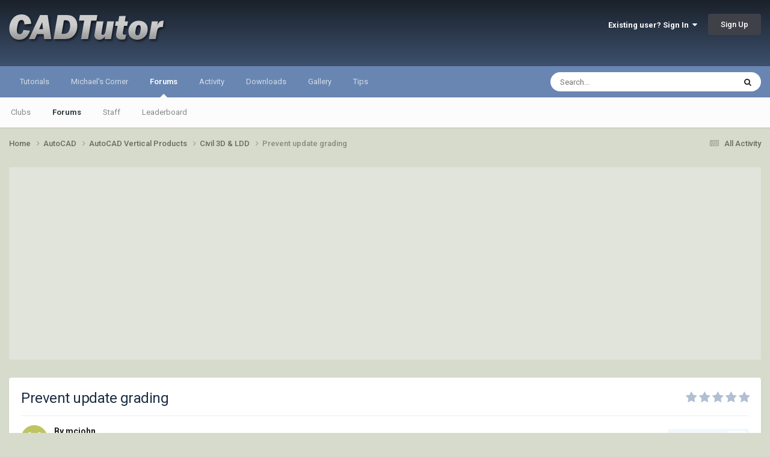

--- FILE ---
content_type: text/html; charset=utf-8
request_url: https://www.google.com/recaptcha/api2/aframe
body_size: 267
content:
<!DOCTYPE HTML><html><head><meta http-equiv="content-type" content="text/html; charset=UTF-8"></head><body><script nonce="d_83rDbX1Ut1RYjSpdN9Dw">/** Anti-fraud and anti-abuse applications only. See google.com/recaptcha */ try{var clients={'sodar':'https://pagead2.googlesyndication.com/pagead/sodar?'};window.addEventListener("message",function(a){try{if(a.source===window.parent){var b=JSON.parse(a.data);var c=clients[b['id']];if(c){var d=document.createElement('img');d.src=c+b['params']+'&rc='+(localStorage.getItem("rc::a")?sessionStorage.getItem("rc::b"):"");window.document.body.appendChild(d);sessionStorage.setItem("rc::e",parseInt(sessionStorage.getItem("rc::e")||0)+1);localStorage.setItem("rc::h",'1769223887704');}}}catch(b){}});window.parent.postMessage("_grecaptcha_ready", "*");}catch(b){}</script></body></html>

--- FILE ---
content_type: image/svg+xml
request_url: https://www.cadtutor.net/forum/uploads/monthly_2022_01/6_Enthusiast.svg
body_size: 1117
content:
<svg width="150" height="150" viewBox="0 0 150 150" fill="none" xmlns="http://www.w3.org/2000/svg">
<path d="M68.5094 2.25529C72.3363 -0.751762 77.6637 -0.751762 81.4906 2.25529L101.148 17.7017C102.315 18.6189 103.656 19.2787 105.086 19.6395L129.159 25.7157C133.845 26.8986 137.167 31.1554 137.252 36.088L137.692 61.4255C137.718 62.9301 138.049 64.4127 138.664 65.7798L149.025 88.8031C151.042 93.2852 149.857 98.5933 146.137 101.737L127.027 117.886C125.893 118.845 124.965 120.034 124.303 121.378L113.149 144.011C110.978 148.418 106.178 150.78 101.454 149.768L77.1851 144.567C75.744 144.259 74.256 144.259 72.8149 144.567L48.5462 149.768C43.8217 150.78 39.0219 148.418 36.8506 144.011L25.6975 121.378C25.0352 120.034 24.1074 118.845 22.9727 117.886L3.86332 101.737C0.143187 98.5933 -1.04228 93.2852 0.974742 88.8031L11.3357 65.7798C11.9509 64.4127 12.282 62.9301 12.3081 61.4255L12.7478 36.088C12.8334 31.1554 16.155 26.8986 20.8414 25.7157L44.9144 19.6395C46.3438 19.2787 47.6845 18.6189 48.8518 17.7017L68.5094 2.25529Z" fill="url(#paint0_linear)"/>
<g opacity="0.2">
<path d="M79.3281 5.00732L98.9857 20.4538C100.536 21.6717 102.321 22.5515 104.229 23.0331L128.302 29.1093C131.412 29.8942 133.694 32.7501 133.753 36.1487L134.192 61.4863C134.227 63.4636 134.662 65.4145 135.473 67.2161L145.834 90.2394C147.218 93.3153 146.389 96.9412 143.878 99.0638L124.768 115.213C123.262 116.485 122.036 118.059 121.163 119.831L110.01 142.464C108.531 145.466 105.306 147.014 102.187 146.345L77.9184 141.145C75.9939 140.733 74.006 140.733 72.0816 141.145L47.8129 146.345C44.6935 147.014 41.4694 145.466 39.9901 142.464L28.837 119.831C27.9637 118.059 26.7376 116.485 25.2318 115.213L6.12245 99.0638C3.61065 96.9412 2.78225 93.3153 4.16644 90.2394L14.5274 67.2161C15.3382 65.4145 15.7733 63.4636 15.8076 61.4863L16.2472 36.1487C16.3062 32.7501 18.5883 29.8942 21.698 29.1093L45.771 23.0331C47.6792 22.5515 49.4642 21.6717 51.0143 20.4538L70.6719 5.00732C73.2296 2.99756 76.7704 2.99756 79.3281 5.00732Z" stroke="black" stroke-width="7"/>
</g>
<path d="M75.5 44.62C62.7649 44.62 52.4 54.9849 52.4 67.72C52.4 77.2187 56.6892 81.7966 59.8113 85.1412C61.7784 87.2527 63.18 88.7687 63.18 90.82V98.52H73.96V76.0456L68.2332 70.3669C67.6316 69.7653 67.6316 68.7547 68.2332 68.1531C68.8347 67.5516 69.8453 67.5516 70.4469 68.1531L75.5 73.2544L80.5532 68.1531C81.1547 67.5516 82.1653 67.5516 82.7669 68.1531C83.3685 68.7547 83.3685 69.7653 82.7669 70.3669L77.04 76.0456V98.52H87.82V90.82C87.82 87.8723 89.5224 86.0857 91.67 83.8419C94.7621 80.6115 98.6 76.6111 98.6 67.72C98.6 54.9849 88.2351 44.62 75.5 44.62ZM63.18 101.6V106.22C63.18 108.765 65.2554 110.84 67.8 110.84H69.5807C70.2664 113.493 72.6366 115.46 75.5 115.46C78.3635 115.46 80.7336 113.493 81.4194 110.84H83.2C85.7446 110.84 87.82 108.765 87.82 106.22V101.6H63.18Z" fill="white"/>
<defs>
<linearGradient id="paint0_linear" x1="0" y1="0" x2="150" y2="150" gradientUnits="userSpaceOnUse">
<stop offset="0.104167" stop-color="#BE2222"/>
<stop offset="0.901042" stop-color="#F56D6D"/>
</linearGradient>
</defs>
</svg>
